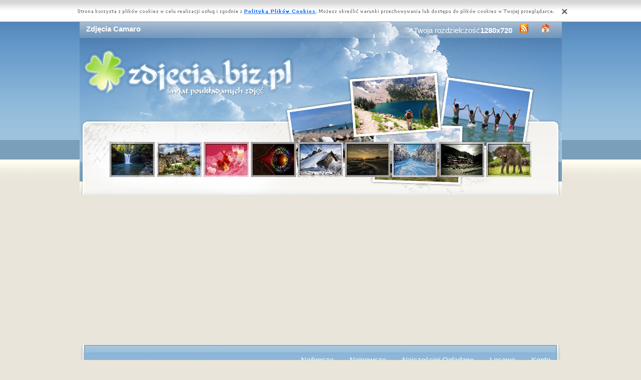

--- FILE ---
content_type: text/html; charset=UTF-8
request_url: https://www.zdjecia.biz.pl/zdjecia,chevrolet_camaro.php
body_size: 6705
content:
<!DOCTYPE html PUBLIC "-//W3C//DTD XHTML 1.0 Transitional//EN" "https://www.w3.org/TR/xhtml1/DTD/xhtml1-transitional.dtd"><html xmlns='https://www.w3.org/1999/xhtml'>
<head>
<meta http-equiv='Content-Type' content='text/html; charset=UTF-8'>
<META HTTP-EQUIV='Content-Language' CONTENT='pl'>
<TITLE>Zdjęcia Camaro</TITLE>
<META name='title' content='Zdjęcia Camaro'>
<META name='keywords' content='Zdjęcia Camaro - Zdjęcia'>
<META name='description' content='Zdjęcia Camaro - Największa baza poukładanych zdjęć, z nami znajdziesz wszystko'>
<META name='robots' content='index,follow,all'/>
<style type='text/css'>
.licznik {} 
</style>

<link rel='shortcut icon' href='favicon.ico'>
 <link rel="alternate" type="application/rss+xml" title="RSS : Najnowsze Tapety" href="https://www.zdjecia.biz.pl/rss.php?co=najnowsze-zdjecia" />
<link rel="alternate" type="application/rss+xml" title="RSS : Wszystkie Najlepsze" href="https://www.zdjecia.biz.pl/rss.php?co=najlepsze-zdjecia">
<link rel="alternate" type="application/rss+xml" title="RSS: Samochody" href="https://www.zdjecia.biz.pl/rss.php?co=samochody">
<link rel="alternate" type="application/rss+xml" title="RSS: Chevrolet" href="https://www.zdjecia.biz.pl/rss.php?co=chevrolet">
<link rel="alternate" type="application/rss+xml" title="RSS: Pojazdy" href="https://www.zdjecia.biz.pl/rss.php?co=pojazdy">
<link rel="alternate" type="application/rss+xml" title="RSS: Camaro" href="https://www.zdjecia.biz.pl/rss.php?co=chevrolet_camaro">
<script type='text/javascript' src='https://www.zdjecia.biz.pl/funkcje/jquery-1.4.2.min.js'></script>
<script type='text/javascript' src='https://www.zdjecia.biz.pl/fancybox/jquery.mousewheel-3.0.2.pack.js'></script>
<script type='text/javascript' src='https://www.zdjecia.biz.pl/fancybox/jquery.fancybox-1.3.1.js'></script>
<link rel='stylesheet' type='text/css' href='https://www.zdjecia.biz.pl/fancybox/jquery.fancybox-1.3.1.css' media='screen' />
<link rel='stylesheet' type='text/css' media='all' href='https://www.zdjecia.biz.pl/style.css?3'>
<link rel='stylesheet' type='text/css' media='all' href='https://www.zdjecia.biz.pl/style-inw.css'>
<script type='text/javascript' src='https://www.zdjecia.biz.pl/js.js'></script>


<script async src="https://pagead2.googlesyndication.com/pagead/js/adsbygoogle.js?client=ca-pub-5622552586235678"
     crossorigin="anonymous"></script>
</head>
<body>


<div id='div_info_cookies'></div>
<script type='text/javascript' src='funkcje/info_coocies.php?adres_info=menu_polityka_cookies.php&domena=zdjecia.biz.pl'></script>
<div class='pds' id='top'>
  <div class='t1'>
     <table border='0' width='100%'><tr>
    <td valign='middle'><h1 class='h1_gora'>Zdjęcia Camaro</h1></td>
    <td valign='middle'><div class='menu_poziome2'>
          Twoja rozdzielczość<b><script>document.write(screen.width+"x"+screen.height);</script></b>
       <a href='rss.php?co=najlepsze-zdjecia' target='_blank' onmousemove='moveToolTip(event)' onmouseover="showToolTip(event,'<center><b>Kana? RSS</b></center><br>Informuje o nowych tapetach na stronie.')"  onmouseout='hideToolTip()'><img border='0' alt='Tapety' src='img/rss.gif' width='19' height='19'></a>
      <a title='Jak dodać do ulubionych ulubionych ?' rel='okienko_do_ulubionych' href='okienko.php?url=dodaj_do_ulubionych' onmousemove='moveToolTip(event)' onmouseover="showToolTip(event,'<center><b>Startuj z nami !</b></center><br>Ustaw nasz? stron?jako startow?')"  onmouseout='hideToolTip()'><img border='0' alt='Tapety' src='img/ico-home.png' width='19' height='19'></a>
      </div></td>
     </tr></table>
     <a href='https://www.zdjecia.biz.pl' id='top_kliknij_logo'></a>

  </div>

   <div class='t2'><br>
      <div style='text-align:center; margin:15px 0px 0px 0px; '><a href='zdjecie,skaly-wodospad-drzewa.php' title='Wodospad, Ska�y, Drzewa'><img class='img_male' src='zdjecia/male/337649.jpeg' alt='Wodospad, Ska�y, Drzewa'></a> <a href='zdjecie,fragment-runkel-most-rzeka-zamek-miasteczka-kamienny.php' title='Runkel, Fragment, Miasteczka, Zamek, Rzeka, Kamienny, Most'><img class='img_male' src='zdjecia/male/332362.jpeg' alt='Runkel, Fragment, Miasteczka, Zamek, Rzeka, Kamienny, Most'></a> <a href='zdjecie,szampan-kwiaty-kielszki-serce.php' title='Szampan, Kielszki, Kwiaty, Serce'><img class='img_male' src='zdjecia/male/271375.jpeg' alt='Szampan, Kielszki, Kwiaty, Serce'></a> <a href='zdjecie,abstrakcja-oko-1.php' title='Abstrakcja, Oko'><img class='img_male' src='zdjecia/male/282688.jpeg' alt='Abstrakcja, Oko'></a> <a href='zdjecie,wlochy-trydent-adyga-przelecz-sklepik-souvenir-region.php' title='W�ochy, Dolomity, Region Trydent-G�rna Adyga, Prze��cz Sella Pass, Sklepik pami�tkarski Souvenir Dolomiti'><img class='img_male' src='zdjecia/male/347671.jpeg' alt='W�ochy, Dolomity, Region Trydent-G�rna Adyga, Prze��cz Sella Pass, Sklepik pami�tkarski Souvenir Dolomiti'></a> <a href='zdjecie,zamek-polnocne-anglia-slonca-plaza-zachod-bamburgh-morze.php' title='Anglia, Zamek Bamburgh, Pla�a, Zach�d S�o�ca, Morze P�nocne'><img class='img_male' src='zdjecia/male/346014.jpeg' alt='Anglia, Zamek Bamburgh, Pla�a, Zach�d S�o�ca, Morze P�nocne'></a> <a href='zdjecie,osniezone-droga-drzewa.php' title='Droga, O�nie�one, Drzewa'><img class='img_male' src='zdjecia/male/335027.jpeg' alt='Droga, O�nie�one, Drzewa'></a> <a href='zdjecie,hawaje-krzewy-domy-gory-drzewa.php' title='Hawaje, G�ry, Domy, Krzewy, Drzewa'><img class='img_male' src='zdjecia/male/323383.jpeg' alt='Hawaje, G�ry, Domy, Krzewy, Drzewa'></a> <a href='zdjecie,slon-trawa.php' title='S�o�, Trawa'><img class='img_male' src='zdjecia/male/326610.jpeg' alt='S�o�, Trawa'></a> </div>
   </div><center></center>
    <div class='t3'>
     <table border='0' width='100%' height='60'><tr>

    <td valign='middle'><div class='menu_poziome2'><a href='https://www.zdjecia.biz.pl' title='Darmowe Zdjęcia'></a> <a href='najlepsze-zdjecia.php' target='_top' title='Najlepsze Zdjęcia'>Najlepsze</a> &nbsp; <a href='najnowsze-zdjecia.php' target='_top' title='Najnowsze Zdjęcia'>Najnowsze</a> &nbsp; <a href='najczesciej-ogladane.php' target='_top' title='Najczęściej Oglądane Zdjęcia'>Najczęściej Oglądane</a> &nbsp; <a href='losowe-zdjecia.php' target='_top' title='Losowe Zdjęcia'>Losowe</a> &nbsp;  <a href='menu_login.php'>Konto</a></div></td></tr>
      </table>
      <div id='wyszukiwarka'>
      <form method='GET' action='https://www.zdjecia.biz.pl/menu_szukaj.php'>
      <input class='szukaj' type='text' onFocus='textWyczysc(this)' onBlur='textPowrot(this)' value='Szukaj ...' name='szukaj'><input class='szukaj_guzik' type='submit' value=' '>
      </form>
      </div>
   </div>

  <div class='s'>
    <div class='left'>

        <div class='menu'>
        <spam class='menu_linki'><a class='poz_0' href='zdjecia,przyroda.php' title='Zdjęcia Przyroda'>Przyroda (32872)</a><a class='poz_0' href='zdjecia,zwierzeta.php' title='Zdjęcia Zwierzęta'>Zwierzęta (10893)</a><a class='poz_0' href='zdjecia,miejsca.php' title='Zdjęcia Miejsca'>Miejsca (9681)</a><a class='poz_0' href='zdjecia,ludzie.php' title='Zdjęcia Ludzie'>Ludzie (8796)</a><a class='poz_0' href='zdjecia,grafika_komputerowa.php' title='Zdjęcia Grafika Komputerowa'>Grafika Komputerowa (7138)</a><a class='poz_0' href='zdjecia,pojazdy.php' title='Zdjęcia Pojazdy'>Pojazdy (6430)</a><a class='poz_1' href='zdjecia,samochody.php' title='Zdjęcia Samochody'>Samochody (4540)</a><a class='poz_2' href='zdjecia,audi.php' title='Zdjęcia Audi'>Audi (380)</a><a class='poz_2' href='zdjecia,samochody_zabytkowe.php' title='Zdjęcia Zabytkowe'>Zabytkowe (313)</a><a class='poz_2' href='zdjecia,bmw.php' title='Zdjęcia BMW'>BMW (277)</a><a class='poz_2' href='zdjecia,ford.php' title='Zdjęcia Ford'>Ford (267)</a><a class='poz_2' href='zdjecia,samochody_tuning.php' title='Zdjęcia Tuningowane'>Tuningowane (223)</a><a class='poz_2' href='zdjecia,volkswagen.php' title='Zdjęcia Volkswagen'>Volkswagen (213)</a><a class='poz_2' href='zdjecia,prototypy_aut.php' title='Zdjęcia Prototypy'>Prototypy (203)</a><a class='poz_2' href='zdjecia,chevrolet.php' title='Zdjęcia Chevrolet'>Chevrolet (159)</a><a class='poz_3' href='zdjecia,chevrolet_camaro.php' title='Zdjęcia Camaro'><b>Camaro</b> (39)</a><a class='poz_3' href='zdjecia,chevrolet_silverado.php' title='Zdjęcia Silverado'>Silverado (16)</a><a class='poz_3' href='zdjecia,chevrolet_volt.php' title='Zdjęcia Volt'>Volt (16)</a><a class='poz_3' href='zdjecia,chevrolet_cruze.php' title='Zdjęcia Cruze'>Cruze (12)</a><a class='poz_3' href='zdjecia,chevrolet_equinox.php' title='Zdjęcia Equinox'>Equinox (11)</a><a class='poz_3' href='zdjecia,chevrolet_hhr.php' title='Zdjęcia HHR'>HHR (10)</a><a class='poz_3' href='zdjecia,chevrolet_spark.php' title='Zdjęcia Spark'>Spark (9)</a><a class='poz_3' href='zdjecia,chevrolet_tahoe.php' title='Zdjęcia Tahoe'>Tahoe (8)</a><a class='poz_3' href='zdjecia,chevrolet_impala.php' title='Zdjęcia Impala'>Impala (6)</a><a class='poz_3' href='zdjecia,chevrolet_suburban.php' title='Zdjęcia Suburban'>Suburban (5)</a><a class='poz_3' href='zdjecia,chevrolet_avalanche.php' title='Zdjęcia Avalanche'>Avalanche (4)</a><a class='poz_3' href='zdjecia,chevrolet_kalos.php' title='Zdjęcia Kalos'>Kalos (4)</a><a class='poz_3' href='zdjecia,chevrolet_ssr.php' title='Zdjęcia SSR'>SSR (4)</a><a class='poz_3' href='zdjecia,chevrolet_evanda.php' title='Zdjęcia Evanda'>Evanda (3)</a><a class='poz_3' href='zdjecia,chevrolet_lacetti.php' title='Zdjęcia Lacetti'>Lacetti (3)</a><a class='poz_3' href='zdjecia,chevrolet_blazer.php' title='Zdjęcia Blazer'>Blazer (2)</a><a class='poz_3' href='zdjecia,chevrolet_captiva.php' title='Zdjęcia Captiva'>Captiva (2)</a><a class='poz_3' href='zdjecia,chevrolet_aveo.php' title='Zdjęcia Aveo'>Aveo (1)</a><a class='poz_3' href='zdjecia,chevrolet_lumina.php' title='Zdjęcia Lumina'>Lumina (1)</a><a class='poz_3' href='zdjecia,chevrolet_rezzo.php' title='Zdjęcia Rezzo'>Rezzo (1)</a><a class='poz_3' href='zdjecia,chevrolet_trialblazer.php' title='Zdjęcia TrialBlazer'>TrialBlazer (1)</a><a class='poz_3' href='zdjecia,chevrolet_venture.php' title='Zdjęcia Venture'>Venture (1)</a><a class='poz_2' href='zdjecia,lamborghini.php' title='Zdjęcia Lamborghini'>Lamborghini (155)</a><a class='poz_2' href='zdjecia,citroen.php' title='Zdjęcia Citroen'>Citroen (136)</a><a class='poz_2' href='zdjecia,ferrari.php' title='Zdjęcia Ferrari'>Ferrari (132)</a><a class='poz_2' href='zdjecia,dodge.php' title='Zdjęcia Dodge'>Dodge (122)</a><a class='poz_2' href='zdjecia,bentley.php' title='Zdjęcia Bentley'>Bentley (119)</a><a class='poz_2' href='zdjecia,alfa_romeo.php' title='Zdjęcia Alfa Romeo'>Alfa Romeo (101)</a><a class='poz_2' href='zdjecia,lexus.php' title='Zdjęcia Lexus'>Lexus (97)</a><a class='poz_2' href='zdjecia,cadillac.php' title='Zdjęcia Cadillac'>Cadillac (96)</a><a class='poz_2' href='zdjecia,nissan.php' title='Zdjęcia Nissan'>Nissan (93)</a><a class='poz_2' href='zdjecia,samochody_rajdowe.php' title='Zdjęcia Rajdowe'>Rajdowe (88)</a><a class='poz_2' href='zdjecia,acura.php' title='Zdjęcia Acura'>Acura (83)</a><a class='poz_2' href='zdjecia,porsche.php' title='Zdjęcia Porsche'>Porsche (83)</a><a class='poz_2' href='zdjecia,mazda.php' title='Zdjęcia Mazda'>Mazda (82)</a><a class='poz_2' href='zdjecia,mini.php' title='Zdjęcia MINI'>MINI (82)</a><a class='poz_2' href='zdjecia,bugatti.php' title='Zdjęcia Bugatti'>Bugatti (80)</a><a class='poz_2' href='zdjecia,honda.php' title='Zdjęcia Honda'>Honda (74)</a><a class='poz_2' href='zdjecia,aston_martin.php' title='Zdjęcia Aston Martin'>Aston Martin (65)</a><a class='poz_2' href='zdjecia,rolls_royce.php' title='Zdjęcia Rolls-Royce'>Rolls-Royce (60)</a><a class='poz_2' href='zdjecia,renault.php' title='Zdjęcia Renault'>Renault (57)</a><a class='poz_2' href='zdjecia,volvo.php' title='Zdjęcia Volvo'>Volvo (57)</a><a class='poz_2' href='zdjecia,fiat.php' title='Zdjęcia Fiat'>Fiat (56)</a><a class='poz_2' href='zdjecia,skoda.php' title='Zdjęcia Skoda'>Skoda (54)</a><a class='poz_2' href='zdjecia,buick.php' title='Zdjęcia Buick'>Buick (51)</a><a class='poz_2' href='zdjecia,chrysler.php' title='Zdjęcia Chrysler'>Chrysler (51)</a><a class='poz_2' href='zdjecia,hyundai.php' title='Zdjęcia Hyundai'>Hyundai (50)</a><a class='poz_2' href='zdjecia,daihatsu.php' title='Zdjęcia Daihatsu'>Daihatsu (49)</a><a class='poz_2' href='zdjecia,mercedes.php' title='Zdjęcia Mercedes'>Mercedes (46)</a><a class='poz_2' href='zdjecia,kia.php' title='Zdjęcia Kia'>Kia (45)</a><a class='poz_2' href='zdjecia,dacia.php' title='Zdjęcia Dacia'>Dacia (44)</a><a class='poz_2' href='zdjecia,mclaren.php' title='Zdjęcia McLaren'>McLaren (38)</a><a class='poz_2' href='zdjecia,opel.php' title='Zdjęcia Opel'>Opel (35)</a><a class='poz_2' href='zdjecia,lotus.php' title='Zdjęcia Lotus'>Lotus (33)</a><a class='poz_2' href='zdjecia,toyota.php' title='Zdjęcia Toyota'>Toyota (33)</a><a class='poz_2' href='zdjecia,mitsubishi.php' title='Zdjęcia Mitsubishi'>Mitsubishi (28)</a><a class='poz_2' href='zdjecia,subaru.php' title='Zdjęcia Subaru'>Subaru (28)</a><a class='poz_2' href='zdjecia,smart.php' title='Zdjęcia Smart'>Smart (27)</a><a class='poz_2' href='zdjecia,abarth.php' title='Zdjęcia Abarth'>Abarth (22)</a><a class='poz_2' href='zdjecia,suzuki.php' title='Zdjęcia Suzuki'>Suzuki (22)</a><a class='poz_2' href='zdjecia,seat.php' title='Zdjęcia Seat'>Seat (21)</a><a class='poz_2' href='zdjecia,saab.php' title='Zdjęcia Saab'>Saab (19)</a><a class='poz_2' href='zdjecia,koenigsegg.php' title='Zdjęcia Koenigsegg'>Koenigsegg (18)</a><a class='poz_2' href='zdjecia,lincoln.php' title='Zdjęcia Lincoln'>Lincoln (16)</a><a class='poz_2' href='zdjecia,pagani_zonda.php' title='Zdjęcia Pagani Zonda'>Pagani Zonda (16)</a><a class='poz_2' href='zdjecia,autobianchi.php' title='Zdjęcia Autobianchi'>Autobianchi (15)</a><a class='poz_2' href='zdjecia,maserati.php' title='Zdjęcia Maserati'>Maserati (15)</a><a class='poz_2' href='zdjecia,peugeot.php' title='Zdjęcia Peugeot'>Peugeot (15)</a><a class='poz_2' href='zdjecia,gmc.php' title='Zdjęcia GMC'>GMC (14)</a><a class='poz_2' href='zdjecia,pontiac.php' title='Zdjęcia Pontiac'>Pontiac (14)</a><a class='poz_2' href='zdjecia,jaguar.php' title='Zdjęcia Jaguar'>Jaguar (13)</a><a class='poz_2' href='zdjecia,saleen.php' title='Zdjęcia Saleen'>Saleen (12)</a><a class='poz_2' href='zdjecia,wiesmann.php' title='Zdjęcia Wiesmann'>Wiesmann (12)</a><a class='poz_2' href='zdjecia,ariel.php' title='Zdjęcia Ariel'>Ariel (11)</a><a class='poz_2' href='zdjecia,samochody_formula.php' title='Zdjęcia Formula'>Formula (11)</a><a class='poz_2' href='zdjecia,gumpert.php' title='Zdjęcia Gumpert'>Gumpert (11)</a><a class='poz_2' href='zdjecia,hotrod.php' title='Zdjęcia HotRod'>HotRod (11)</a><a class='poz_2' href='zdjecia,caterham.php' title='Zdjęcia Caterham'>Caterham (10)</a><a class='poz_2' href='zdjecia,lancia.php' title='Zdjęcia Lancia'>Lancia (10)</a><a class='poz_2' href='zdjecia,saturn.php' title='Zdjęcia Saturn'>Saturn (10)</a><a class='poz_2' href='zdjecia,marussia.php' title='Zdjęcia Marussia'>Marussia (9)</a><a class='poz_2' href='zdjecia,ascari.php' title='Zdjęcia Ascari'>Ascari (8)</a><a class='poz_2' href='zdjecia,land_rover.php' title='Zdjęcia Land Rover'>Land Rover (8)</a><a class='poz_2' href='zdjecia,daewoo.php' title='Zdjęcia Daewoo'>Daewoo (7)</a><a class='poz_2' href='zdjecia,infiniti.php' title='Zdjęcia Infiniti'>Infiniti (7)</a><a class='poz_2' href='zdjecia,nascar.php' title='Zdjęcia Nascar'>Nascar (7)</a><a class='poz_2' href='zdjecia,artega.php' title='Zdjęcia Artega'>Artega (6)</a><a class='poz_2' href='zdjecia,limuzyny.php' title='Zdjęcia limuzyny'>limuzyny (6)</a><a class='poz_2' href='zdjecia,morgan.php' title='Zdjęcia Morgan'>Morgan (6)</a><a class='poz_2' href='zdjecia,noble.php' title='Zdjęcia Noble'>Noble (6)</a><a class='poz_2' href='zdjecia,plymouth.php' title='Zdjęcia Plymouth'>Plymouth (6)</a><a class='poz_2' href='zdjecia,crash_test.php' title='Zdjęcia Crash-test'>Crash-test (5)</a><a class='poz_2' href='zdjecia,covini.php' title='Zdjęcia Covini'>Covini (4)</a><a class='poz_2' href='zdjecia,rover.php' title='Zdjęcia Rover'>Rover (4)</a><a class='poz_2' href='zdjecia,tvr.php' title='Zdjęcia TVR'>TVR (4)</a><a class='poz_2' href='zdjecia,wolga.php' title='Zdjęcia Wolga'>Wolga (4)</a><a class='poz_2' href='zdjecia,hennessey.php' title='Zdjęcia Hennessey'>Hennessey (3)</a><a class='poz_2' href='zdjecia,hummer.php' title='Zdjęcia Hummer'>Hummer (3)</a><a class='poz_2' href='zdjecia,italdesign_giugiaro.php' title='Zdjęcia Italdesign Giugiaro'>Italdesign Giugiaro (3)</a><a class='poz_2' href='zdjecia,jeep.php' title='Zdjęcia Jeep'>Jeep (3)</a><a class='poz_2' href='zdjecia,spyker.php' title='Zdjęcia Spyker'>Spyker (3)</a><a class='poz_2' href='zdjecia,tata.php' title='Zdjęcia Tata'>Tata (3)</a><a class='poz_2' href='zdjecia,uaz.php' title='Zdjęcia UAZ'>UAZ (3)</a><a class='poz_2' href='zdjecia,gaz.php' title='Zdjęcia Gaz'>Gaz (2)</a><a class='poz_2' href='zdjecia,hulme.php' title='Zdjęcia Hulme'>Hulme (2)</a><a class='poz_2' href='zdjecia,mg_rover.php' title='Zdjęcia MG Rover'>MG Rover (2)</a><a class='poz_2' href='zdjecia,trabant.php' title='Zdjęcia Trabant'>Trabant (2)</a><a class='poz_2' href='zdjecia,caparo.php' title='Zdjęcia Caparo'>Caparo (1)</a><a class='poz_2' href='zdjecia,fisker.php' title='Zdjęcia Fisker'>Fisker (1)</a><a class='poz_2' href='zdjecia,kleemann.php' title='Zdjęcia Kleemann'>Kleemann (1)</a><a class='poz_2' href='zdjecia,ssang_yong.php' title='Zdjęcia Ssang Yong'>Ssang Yong (1)</a><a class='poz_2' href='zdjecia,ssc.php' title='Zdjęcia SSC'>SSC (1)</a><a class='poz_2' href='zdjecia,transtar.php' title='Zdjęcia TranStar'>TranStar (1)</a><a class='poz_1' href='zdjecia,statki.php' title='Zdjęcia Statki'>Statki (746)</a><a class='poz_1' href='zdjecia,motory.php' title='Zdjęcia Motocylke'>Motocylke (456)</a><a class='poz_1' href='zdjecia,samoloty.php' title='Zdjęcia Samoloty'>Samoloty (210)</a><a class='poz_1' href='zdjecia,ciezarowki.php' title='Zdjęcia Ciężarówki'>Ciężarówki (91)</a><a class='poz_1' href='zdjecia,pociagi.php' title='Zdjęcia Pociagi'>Pociagi (86)</a><a class='poz_1' href='zdjecia,pojazdy_militarne.php' title='Zdjęcia Militarne'>Militarne (84)</a><a class='poz_1' href='zdjecia,samochody_specjalne.php' title='Zdjęcia Specjalne'>Specjalne (71)</a><a class='poz_1' href='zdjecia,rowery.php' title='Zdjęcia Rowery'>Rowery (69)</a><a class='poz_1' href='zdjecia,helikopter.php' title='Zdjęcia Helikoptery'>Helikoptery (41)</a><a class='poz_1' href='zdjecia,motorowki.php' title='Zdjęcia Motorówki'>Motorówki (37)</a><a class='poz_1' href='zdjecia,czolgi.php' title='Zdjęcia Czołgi'>Czołgi (20)</a><a class='poz_1' href='zdjecia,tramwaje.php' title='Zdjęcia Tramwaje'>Tramwaje (11)</a><a class='poz_1' href='zdjecia,skutery_wodne.php' title='Zdjęcia Skutery Wodne'>Skutery Wodne (6)</a><a class='poz_1' href='zdjecia,quady.php' title='Zdjęcia Quady'>Quady (5)</a><a class='poz_1' href='zdjecia,kosiarki.php' title='Zdjęcia Kosiarki'>Kosiarki (1)</a><a class='poz_1' href='zdjecia,metro.php' title='Zdjęcia Metro'>Metro (1)</a><a class='poz_0' href='zdjecia,inne.php' title='Zdjęcia Inne'>Inne (4741)</a><a class='poz_0' href='zdjecia,okolicznosciowe.php' title='Zdjęcia Okolicznościowe'>Okolicznościowe (3324)</a><a class='poz_0' href='zdjecia,produkty.php' title='Zdjęcia Produkty'>Produkty (2449)</a><a class='poz_0' href='zdjecia,komputerowe.php' title='Zdjęcia Komputerowe'>Komputerowe (1784)</a><a class='poz_0' href='zdjecia,filmowe.php' title='Zdjęcia Filmowe'>Filmowe (1284)</a><a class='poz_0' href='zdjecia,sportowe.php' title='Zdjęcia Sportowe'>Sportowe (703)</a><a class='poz_0' href='zdjecia,muzyka.php' title='Zdjęcia Muzyka'>Muzyka (581)</a><a class='poz_0' href='zdjecia,smieszne.php' title='Zdjęcia Śmieszne'>Śmieszne (424)</a></spam>
    </div>
        <div class='mng'>Polecamy</div>
        <div class='menu'>
        

        </div>
         
         
        </div>
    <div class='right'>
    
        <div class='tekst'><div class='ng' style='float:left;'>
<a href='rss.php?co=chevrolet_camaro' target='_blank' title='Subskrypcja RSS : Camaro'><img border='0' alt='Rss' src='img/rss.gif' width='19' height='19'></a> <h2>Camaro<h2></div><div class='ng' ><form method='POST' action=''>Pokaż <select size='1'  name='post[poukladaj_wedlug]'><option  value='najlepszych'>od Naj?adniejsztch</option><option selected value='najnowszych'>od Najnowszych</option><option  value='najodwiedzane'>naj. Wy?wietlane</option><option  value='najjasniejszych'>od Jasnch</option><option  value='najciemniejszych'>od Ciemnych</option></select><input type='submit' value='Zmień'></form></div><center><div class='licznik'> <a class='licznik_strony zaz' href='zdjecia,chevrolet_camaro,s_1.php'>1</a><a class='licznik_strony' href='zdjecia,chevrolet_camaro,s_2.php'>2</a> <a href='zdjecia,chevrolet_camaro,s_2.php' class='licznik_dalej'><b>dalej</b></a> <a href='zdjecia,chevrolet_camaro,s_los.php' class='licznik_los'>[ Losuj ]</a></div></center><a href='zdjecie,bialy-camaro-chevrolet-ss.php' title='Zdjęcie, Biały, Chevrolet Camaro SS'><img class='img_srednie' src='zdjecia/male/353641.jpeg'  alt='Biały, Chevrolet Camaro SS'></a><a href='zdjecie,chevrolet-1967-zabytek-samochod-camaro.php' title='Zdjęcie, Chevrolet, Samochód, Zabytek, 1967, Camaro'><img class='img_srednie' src='zdjecia/male/343130.jpeg'  alt='Chevrolet, Samochód, Zabytek, 1967, Camaro'></a><a href='zdjecie,camaro-chevrolet-1969.php' title='Zdjęcie, Chevrolet, Camaro, 1969'><img class='img_srednie' src='zdjecia/male/342181.jpeg'  alt='Chevrolet, Camaro, 1969'></a><a href='zdjecie,samochod-ss-chevrolet-camarro-niebieski-droga.php' title='Zdjęcie, Samochód, Niebieski, Chevrolet Camarro SS, Droga'><img class='img_srednie' src='zdjecia/male/341231.jpeg'  alt='Samochód, Niebieski, Chevrolet Camarro SS, Droga'></a><a href='zdjecie,chevrolet-camaro-4.php' title='Zdjęcie, Chevrolet, Camaro'><img class='img_srednie' src='zdjecia/male/340886.jpeg'  alt='Chevrolet, Camaro'></a><a href='zdjecie,chevrolet-samochod-camaro.php' title='Zdjęcie, Samochód, Chevrolet, Camaro'><img class='img_srednie' src='zdjecia/male/338616.jpeg'  alt='Samochód, Chevrolet, Camaro'></a><a href='zdjecie,chevrolet-miasto-camaro-woda.php' title='Zdjęcie, Chevrolet, Camaro, Miasto, Woda'><img class='img_srednie' src='zdjecia/male/337679.jpeg'  alt='Chevrolet, Camaro, Miasto, Woda'></a><a href='zdjecie,chevrolet-camaro.php' title='Zdjęcie, Chevrolet, Camaro'><img class='img_srednie' src='zdjecia/male/337164.jpeg'  alt='Chevrolet, Camaro'></a><a href='zdjecie,zabytkowe-ford-camaro-chevrolet-mustang.php' title='Zdjęcie, Zabytkowe, Chevrolet, Camaro, Ford, Mustang'><img class='img_srednie' src='zdjecia/male/330055.jpeg'  alt='Zabytkowe, Chevrolet, Camaro, Ford, Mustang'></a><a href='zdjecie,samochod-camaro-chevrolet-olty.php' title='Zdjęcie, Samochód, Chevrolet, Camaro, Żółty'><img class='img_srednie' src='zdjecia/male/337105.jpeg'  alt='Samochód, Chevrolet, Camaro, Żółty'></a><a href='zdjecie,camaro-samochod-olty-ss.php' title='Zdjęcie, Żółty, Samochód, Camaro, SS'><img class='img_srednie' src='zdjecia/male/328169.jpeg'  alt='Żółty, Samochód, Camaro, SS'></a><a href='zdjecie,chevrolet-special-hot-wheels-camaro-edition.php' title='Zdjęcie, Chevrolet Camaro, Hot Wheels Special Edition'><img class='img_srednie' src='zdjecia/male/324859.jpeg'  alt='Chevrolet Camaro, Hot Wheels Special Edition'></a><a href='zdjecie,chevrolet-czerwony-camaro-1.php' title='Zdjęcie, Czerwony, Chevrolet Camaro'><img class='img_srednie' src='zdjecia/male/322929.jpeg'  alt='Czerwony, Chevrolet Camaro'></a><a href='zdjecie,camaro-chevrolet-parking.php' title='Zdjęcie, Chevrolet, Camaro, Parking'><img class='img_srednie' src='zdjecia/male/290218.jpeg'  alt='Chevrolet, Camaro, Parking'></a><a href='zdjecie,camaro-chevrolet-czarny.php' title='Zdjęcie, Chevrolet, Camaro, Czarny'><img class='img_srednie' src='zdjecia/male/276303.jpeg'  alt='Chevrolet, Camaro, Czarny'></a><a href='zdjecie,camaro-chevrolet-z.php' title='Zdjęcie, Chevrolet Camaro Z'><img class='img_srednie' src='zdjecia/male/268702.jpeg'  alt='Chevrolet Camaro Z'></a><a href='zdjecie,chevrolet-dom-mercedes-camaro-garaze.php' title='Zdjęcie, Chevrolet Camaro, Mercedes, Dom, Garaże'><img class='img_srednie' src='zdjecia/male/262854.jpeg'  alt='Chevrolet Camaro, Mercedes, Dom, Garaże'></a><a href='zdjecie,camaro-chevrolet-olty-droga.php' title='Zdjęcie, Żółty, Chevrolet, Camaro, Droga'><img class='img_srednie' src='zdjecia/male/261058.jpeg'  alt='Żółty, Chevrolet, Camaro, Droga'></a><a href='zdjecie,chevrolet-ls7-camaro-maska.php' title='Zdjęcie, Chevrolet Camaro LS7, Maska'><img class='img_srednie' src='zdjecia/male/251838.jpeg'  alt='Chevrolet Camaro LS7, Maska'></a><a href='zdjecie,bialy-cabrio-camaro-chevrolet-kobieta.php' title='Zdjęcie, Biały, Chevrolet, Camaro, Cabrio, Kobieta'><img class='img_srednie' src='zdjecia/male/250613.jpeg'  alt='Biały, Chevrolet, Camaro, Cabrio, Kobieta'></a><a href='zdjecie,camaro-chevrolet-gs.php' title='Zdjęcie, Chevrolet Camaro GS'><img class='img_srednie' src='zdjecia/male/254155.jpeg'  alt='Chevrolet Camaro GS'></a><a href='zdjecie,chevrolet-olty-camaro-2.php' title='Zdjęcie, Żółty, Chevrolet Camaro'><img class='img_srednie' src='zdjecia/male/252396.jpeg'  alt='Żółty, Chevrolet Camaro'></a><a href='zdjecie,chevrolet-camaro-3.php' title='Zdjęcie, Chevrolet Camaro'><img class='img_srednie' src='zdjecia/male/215674.jpeg'  alt='Chevrolet Camaro'></a><a href='zdjecie,chevrolet-zachod-ssx-camaro-slonca.php' title='Zdjęcie, Chevrolet Camaro SSX, Zachód, Słońca'><img class='img_srednie' src='zdjecia/male/221449.jpeg'  alt='Chevrolet Camaro SSX, Zachód, Słońca'></a><a href='zdjecie,czerwony-camaro-chevrolet-zl1.php' title='Zdjęcie, Czerwony, Chevrolet Camaro ZL1'><img class='img_srednie' src='zdjecia/male/227627.jpeg'  alt='Czerwony, Chevrolet Camaro ZL1'></a><a href='zdjecie,chevrolet-przod-camaro-1.php' title='Zdjęcie, Przód, Chevrolet Camaro'><img class='img_srednie' src='zdjecia/male/242584.jpeg'  alt='Przód, Chevrolet Camaro'></a><a href='zdjecie,camaro-chevrolet-cabrio-1.php' title='Zdjęcie, Chevrolet Camaro, Cabrio'><img class='img_srednie' src='zdjecia/male/235690.jpeg'  alt='Chevrolet Camaro, Cabrio'></a><a href='zdjecie,camaro-chevrolet-z28-2.php' title='Zdjęcie, Chevrolet Camaro Z28'><img class='img_srednie' src='zdjecia/male/211150.jpeg'  alt='Chevrolet Camaro Z28'></a><div class='reklama_w_lista_dol'></div><center><div class='licznik'> <a class='licznik_strony zaz' href='zdjecia,chevrolet_camaro,s_1.php'>1</a><a class='licznik_strony' href='zdjecia,chevrolet_camaro,s_2.php'>2</a> <a href='zdjecia,chevrolet_camaro,s_2.php' class='licznik_dalej'><b>dalej</b></a> <a href='zdjecia,chevrolet_camaro,s_los.php' class='licznik_los'>[ Losuj ]</a></div></center>
<div style='font-size:16px; font-weight:bold; margin-top:60px; text-align:center;'>Najlepsze aplikacje na androida!</div>
<div style='display:table; max-width:987px; margin-top:10px; width:96%;
background-color: #cccccc;
    padding: 10px;
    border-radius: 15px;
    max-width: 987px;
'><br><a target='_blank' href='https://play.google.com/store/apps/details?id=com.goodwallpapers.plants_4k' style='display:table-cell; padding:5px;'><img style='width:100%;' src='https://3d.full-hd-wallpapers.com/pliki/icony/28.png'/></a><a target='_blank' href='https://play.google.com/store/apps/details?id=com.goodwallpapers.tropical_4k' style='display:table-cell; padding:5px;'><img style='width:100%;' src='https://3d.full-hd-wallpapers.com/pliki/icony/19.png'/></a><a target='_blank' href='https://play.google.com/store/apps/details?id=eu.create_greeting_cards.christmans' style='display:table-cell; padding:5px;'><img style='width:100%;' src='https://creategreetingcards.eu/pliki/ikonki/674.png'/></a><a target='_blank' href='https://play.google.com/store/apps/details?id=com.wallpapers4k.christmas' style='display:table-cell; padding:5px;'><img style='width:100%;' src='https://wallpapers4k.eu/pliki/ikonki/53.png'/></a></div></div>


    </div>

    <div style='clear:both;'></div>
  </div>

  <div class='stupka'>
    <div id='do_gory' onclick='location.assign("#top")'>&nbsp;</div>
    <div id='copyright'>Copyright 2010 by <a href='https://www.zdjecia.biz.pl' title='Darmowe Zdjęcia'>www.zdjecia.biz.pl</a> Wszystkie prawa zastrzeżone (czas:0.054)
      <a href='menu_polityka_cookies.php'>Cookie</a> / <a href='menu_kontakt.php'>Kontakt</a> / <a href='privacy-policy'>Privacy policy</a></div>

   </div>
  </div>
</div>
<script async src="https://reklama.panelek.com/fullscreen/baner_1713012432.js"></script>

</body></html>
<!-- https://www.zdjecia.biz.pl -->


--- FILE ---
content_type: text/html; charset=utf-8
request_url: https://www.google.com/recaptcha/api2/aframe
body_size: 268
content:
<!DOCTYPE HTML><html><head><meta http-equiv="content-type" content="text/html; charset=UTF-8"></head><body><script nonce="7i9CvskwBHNEY8pYdGA47A">/** Anti-fraud and anti-abuse applications only. See google.com/recaptcha */ try{var clients={'sodar':'https://pagead2.googlesyndication.com/pagead/sodar?'};window.addEventListener("message",function(a){try{if(a.source===window.parent){var b=JSON.parse(a.data);var c=clients[b['id']];if(c){var d=document.createElement('img');d.src=c+b['params']+'&rc='+(localStorage.getItem("rc::a")?sessionStorage.getItem("rc::b"):"");window.document.body.appendChild(d);sessionStorage.setItem("rc::e",parseInt(sessionStorage.getItem("rc::e")||0)+1);localStorage.setItem("rc::h",'1768530713253');}}}catch(b){}});window.parent.postMessage("_grecaptcha_ready", "*");}catch(b){}</script></body></html>